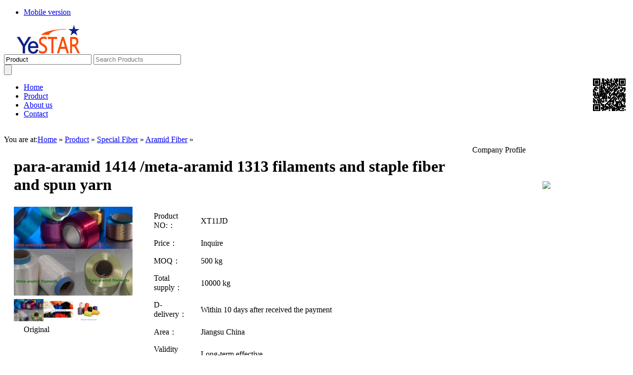

--- FILE ---
content_type: text/html
request_url: http://www.yestartech.com/sell/201604/09/sell_info_78.html
body_size: 6169
content:
<!DOCTYPE html PUBLIC "-//W3C//DTD XHTML 1.0 Transitional//EN" "http://www.w3.org/TR/xhtml1/DTD/xhtml1-transitional.dtd">
<html xmlns="http://www.w3.org/1999/xhtml">
<head>
<meta http-equiv="Content-Type" content="text/html;charset=utf-8"/>
<title>para-aramid 1414 /meta-aramid 1313 filaments and staple fiber and spun yarn_Aramid Fiber_Special Fiber_Product_一星一家_Yestar Tech Company</title>
<meta name="keywords" content="para-aramid 1414 /meta-aramid 1313 filaments and staple fiber and spun yarnAramid Fiber,Special Fiber,Product一星一家_Yestar Tech Company"/>
<meta name="description" content="para-aramid 1414 /meta-aramid 1313 filaments and staple fiber and spun yarnpara-aramid 1414 /meta-aramid 1313 filaments and staple fiber and spun yarn1) Para-aramid/1414 filaments.200D, 1000D, 15Aramid Fiber Special Fiber Product一星一家_Yestar Tech Company"/>
<meta http-equiv="mobile-agent" content="format=xhtml; url=http://www.yestartech.com/wap/index.php?moduleid=5&itemid=78">
<meta http-equiv="mobile-agent" content="format=html5; url=http://www.yestartech.com/wap/index.php?moduleid=5&itemid=78">
<meta name="generator" content="一星一家_Yestar Tech Company - http://www.yestartech.com/"/>
<link rel="shortcut icon" type="image/x-icon" href="http://www.yestartech.com/favicon.ico"/>
<link rel="bookmark" type="image/x-icon" href="http://www.yestartech.com/favicon.ico"/>
<link rel="stylesheet" type="text/css" href="http://www.yestartech.com/skin/Enskin/style.css"/>
<link rel="stylesheet" type="text/css" href="http://www.yestartech.com/skin/Enskin/css/en.css"/>
<link rel="stylesheet" type="text/css" href="http://www.yestartech.com/skin/Enskin/sell.css"/><!--[if lte IE 6]>
<link rel="stylesheet" type="text/css" href="http://www.yestartech.com/skin/Enskin/ie6.css"/>
<![endif]-->
<script type="text/javascript">window.onerror=function(){return true;}</script><script type="text/javascript" src="http://www.yestartech.com/lang/English/lang.js"></script>
<script type="text/javascript" src="http://www.yestartech.com/file/script/config.js"></script>
<script type="text/javascript" src="http://www.yestartech.com/file/script/jquery.js"></script>
<script type="text/javascript" src="http://www.yestartech.com/file/script/common.js"></script>
<script type="text/javascript" src="http://www.yestartech.com/file/script/page.js"></script>
<script type="text/javascript" src="http://www.yestartech.com/skin/Enskin/js/qy.js"></script>
<script type="text/javascript" src="http://www.yestartech.com/skin/Enskin/js/jquery-1.4.4.min.js"></script>
<script type="text/javascript" src="http://www.yestartech.com/file/script/jquery.lazyload.js"></script><script type="text/javascript">
var searchid = 5;
</script>
</head>
<body>
<div id="top"><!--漂浮 -->
<div class="w clearfix" style="">
<ul class="fl" id="destoon_member">
</ul>
        <ul class="fr">
<!-- 隐藏<li class="h_fav"><script type="text/javascript">addFav('Collect');</script></li> -->
<li class="h_wap"><a href="http://www.yestartech.com/wap/mobile.php">Mobile version</a>&nbsp;</li>                        <!-- 隐藏中文版链接
<li class="h_cart"><a href="---" rel="nofollow">中文版</a></li>
                         -->
        </ul>    
    </div>
</div>
<div id="header">
    <div class="w clearfix" style="">
        <div class="logo"><a href="http://www.yestartech.com/"><img src="http://www.yestartech.com/file/upload/201705/30/10-33-32-93-1.gif" alt="一星一家_Yestar Tech Company"/></a></div>
<div class="top-search">
        <div class="search-wrap">
           <form id="destoon_search" action="http://www.yestartech.com/sell/search.php" onsubmit="return Dsearch(1);">
<input type="hidden" name="moduleid" value="5" id="destoon_moduleid"/>
<input type="hidden" name="spread" value="0" id="destoon_spread"/>
       <div class="search-input">
<input type="text" id="destoon_select" class="search_m" value="Product" readonly onfocus="this.blur();" onclick="$('#search_module').fadeIn('fast');"/>
<input type="text" class="text" autocomplete="off" name="kw" placeholder="Search Products" onkeyup="get_search_wor&#100;(this.value);" value="" />
<div id="search_module" style="display:none;" onmouseout="Dh('search_module');" onmouseover="Ds('search_module');">
<a href="javascript:void(0);" onclick="setModule('5','Product')">Product</a></div>
                </div>
                <input type="submit" class="submit" value="" />
            </form>
            </div>
        </div>
<!--二维码 -->

    <div class="logo_ewm" style=" padding:0px; width:80px; height:80px; overflow:hidden; float:right;"><a href="/wap/" style="color:#007dc3; cursor: pointer; text-decoration:none;"><img src="/file/image/qrcode.png" alt="一星一家_Yestar Tech Company" style="border:0px;" /></a></div>
<!--二维码 -->
       <!-- 隐藏
        <div class="inquiry">
        <a href="?m=message&s=inquiry_basket">
                <p>Inquiry Basket (<span id="inquiry_num1"><script src="http://en.b2b-builder.com/login_statu.php?is_inquery=true"></script></span>)</p>
                <p>To Query</p>
            </a>
        </div>
        -->
    </div>
 </div>
<!--漂浮 -->
<div id="menu" class="w clearfix">
<div class="categorys">
        <!-- 隐藏网站地图链接在首页显示
    <h1> <a href="/sitemap/">Product Categories</a><b></b></h1>
        -->  
    </div>
    <ul class="nav">
<li><a href="http://www.yestartech.com/">Home</a></li>
<li class="current"><a href="http://www.yestartech.com/sell/">Product</a></li><li><a href="http://www.yestartech.com/about/index.html">About us</a></li><li><a href="http://www.yestartech.com/about/contact.html">Contact</a></li><!-- 隐藏登录、注册按钮
<li class="fr login"><a href="/member/register.php">Join free</a></li>
        <li class="fr sign"><a href="/member/login.php">Sign in</a></li>
-->
    </ul>
</div><!--去掉一个div结束符--><div class="b10 c_b">&nbsp;</div>
<script type="text/javascript">
function get_search_wor&#100;(k)
{ 
if(k!='')
{
var url = '';
var sj = Math.random();
var pars = 'shuiji=' + sj+'&search_flag=1&key='+k;
$.post(url, pars,showResponse);
}

function showResponse(originalRequest)
{
if(originalRequest)
{
$('#key_select').show();
//$('#key_select').css("display",'block');
$('#key_select').html(originalRequest);
}
else
$('#key_select').hide();
}

}
function select_wor&#100;(v)
{
$('.search-input .text').val(v);
$('#key_select').hide();
}
</script><script type="text/javascript">var module_id= 5,item_id=78,content_id='content',img_max_width=900;</script>
<div class="m">
<div class="left_box">
<div class="pos"><span class="f_r"><!-- <a href="http://www.yestartech.com/member/my.php?mid=5&action=add&catid=49" rel="nofollow"><img src="http://www.yestartech.com/skin/Enskin/image/btn_add.gif" width="81" height="20" alt="Publish" style="margin-top:6px;"/></a> --><!-- 隐藏产品显示页面post按钮 --></span>You are at:<a href="http://www.yestartech.com/">Home</a> &raquo; <a href="http://www.yestartech.com/sell/">Product</a> &raquo; <a href="http://www.yestartech.com/sell/8/">Special Fiber</a> &raquo; <a href="http://www.yestartech.com/sell/49/">Aramid Fiber</a> &raquo;</div>
<div class="b10 c_b"></div>
<table width="100%">
<tr>
<td width="10"> </td>
<td>
<table width="100%">
<tr>
<td colspan="3"><h1 class="title_trade" id="title">para-aramid 1414 /meta-aramid 1313 filaments and staple fiber and spun yarn</h1></td>
</tr>
<tr>
<td width="250" valign="top">
<div id="mid_pos"></div>
<div id="mid_div" onmouseover="SAlbum();" onmouseout="HAlbum();" onclick="PAlbum(Dd('mid_pic'));">
<img src="http://www.yestartech.com/file/upload/201604/09/10-41-17-32-1.jpg.middle.jpg" width="240" height="180" id="mid_pic"/><span id="zoomer"></span>
</div>
<div class="b5"></div>
<div>
<img src="http://www.yestartech.com/file/upload/201604/09/10-41-17-32-1.jpg.thumb.jpg" width="60" height="60" onmouseover="if(this.src.indexOf('nopic60.gif')==-1)Album(0, 'http://www.yestartech.com/file/upload/201604/09/10-41-17-32-1.jpg.middle.jpg');" class="ab_on" id="t_0"/><img src="http://www.yestartech.com/file/upload/201604/09/10-41-25-30-1.jpg.thumb.jpg" width="60" height="60" onmouseover="if(this.src.indexOf('nopic60.gif')==-1)Album(1, 'http://www.yestartech.com/file/upload/201604/09/10-41-25-30-1.jpg.middle.jpg');" class="ab_im" id="t_1"/><img src="http://www.yestartech.com/file/upload/201604/09/10-41-31-27-1.jpg.thumb.jpg" width="60" height="60" onmouseover="if(this.src.indexOf('nopic60.gif')==-1)Album(2, 'http://www.yestartech.com/file/upload/201604/09/10-41-31-27-1.jpg.middle.jpg');" class="ab_im" id="t_2"/></div>
<div class="b5"></div>
<div onclick="PAlbum(Dd('mid_pic'));" class="c_b t_c c_p"><img src="http://www.yestartech.com/skin/Enskin/image/ico_zoom.gif" width="16" height="16" align="absmiddle"/> Original</div>
</td>
<td width="15"> </td>
<td valign="top">
<div id="big_div" style="display:none;"><img src="" id="big_pic"/></div>
<table width="100%" cellpadding="5" cellspacing="5">
<tr>
<td class="f_dblue">Product NO:：</td>
<td>XT11JD</td>
</tr>
<tr>
<td class="f_dblue">Price：</td>
<td class="f_b f_orange">Inquire<!--面议--></td>
</tr>
<tr>
<td class="f_dblue">MOQ：</td>
<td class="f_b f_orange">500 kg</td>
</tr>
<tr>
<td class="f_dblue">Total supply：</td>
<td class="f_b f_orange">10000 kg</td>
</tr>
<tr>
<td class="f_dblue">D-delivery：</td>
<td>Within  <span class="f_b f_orange">10</span> days after received the payment</td>
</tr>
<tr>
<td class="f_dblue">Area：</td>
<td>Jiangsu China</td>
</tr>
<tr>
<td class="f_dblue">Validity to：</td>
<td>Long-term effective</td>
</tr>
<tr>
<td class="f_dblue">Last update：</td>
<td>2016-04-09 10:42</td>
</tr>
<tr>
<td width="80" class="f_dblue">View count：</td>
<td><span id="hits">550</span></td>
</tr>
<tr>
<td colspan="2"><img src="http://www.yestartech.com/skin/Enskin/image/btn_inquiry.gif" alt="inquiry" class="c_p" onclick="Go('http://www.yestartech.com/sell/inquiry-htm-itemid-78.html');"/></td>
</tr>
</table>
</td>
</tr>
</table>
</td>
<td width="10"> </td>
<td width="300" valign="top">
<div class="contact_head">Company Profile</div>
<div class="contact_body" id="contact"><br/><br/><br/>
<center><img src="http://www.yestartech.com/skin/Enskin/image/load.gif"/></center>
<br/><br/><br/>
</div>
        </td>
<td width="10"> </td>
</tr>
</table>
<div class="b10">&nbsp;</div>
</div>
</div>
<div class="m">
<div class="b10">&nbsp;</div>
<div class="box_head">
<strong>Product details</strong>
</div>
<div class="box_body" style="padding:0;">
<!-- 自定义字段显示 -->
<br/>
<table>
<tr>
<td class="f_dblue">&nbsp;&nbsp;&nbsp;&nbsp;&nbsp;&nbsp;&nbsp;&nbsp;&nbsp;Category：</td>
<td>Tow,Multi-filament</td>
</tr>
<tr>
<td class="f_dblue">&nbsp;&nbsp;&nbsp;&nbsp;&nbsp;&nbsp;&nbsp;&nbsp;&nbsp;Material：</td>
<td>Aramid</td>
</tr>
<tr>
<td class="f_dblue">&nbsp;&nbsp;&nbsp;&nbsp;&nbsp;&nbsp;&nbsp;&nbsp;&nbsp;Feature：</td>
<td>High temperature resistance,High-strength</td>
</tr>
<tr>
<td class="f_dblue">&nbsp;&nbsp;&nbsp;&nbsp;&nbsp;&nbsp;&nbsp;&nbsp;&nbsp;Application：</td>
<td>Tent,Toy</td>
</tr>
</table>
<div class="content c_b" id="content"><div style="text-align: center;"><strong>&nbsp;para-aramid 1414 /me<em></em>ta-aramid 1313 filaments and staple fiber and spun yarn<br />
</strong></div>
<div style="text-align: left;">&nbsp;</div>
1) Para-aramid/1414 filaments.<br />
&nbsp; &nbsp; 200D, 1000D, 1500D, etc.<br />
<br />
2) me<em></em>ta-aramid/1313 filaments.<br />
&nbsp; &nbsp;a) white: 200D, 1200D, 1600D, etc.<br />
&nbsp; &nbsp;b)&nbsp;army green: 200D, 1200D, 1600D, etc.<br />
<br />
3) me<em></em>ta-aramid/1313 staple fiber.<br />
&nbsp; a) 1.5D*38mm/51mm/65mm: white, orange, army green, etc.<br />
&nbsp; b) &nbsp;2D*38mm/51mm/65mm: white, orange, army green, etc.<br />
<br />
4) me<em></em>ta-aramid/1313 staple fiber spun yarn.<br />
&nbsp; White and colorful: Ne21/1 ply, Ne32/2plies, Ne45/1ply, etc.</div>
</div>
</div>
<div class="m">
<div class="b10">&nbsp;</div>
<div class="box_head"><div><span class="f_r"><a href="http://www.yestartech.com/com/enyestartech/sell/">More&raquo;</a></span><strong>Other products</strong></div></div>
<div class="box_body">
<div class="thumb" style="padding:10px;">
<table width="100%">
<tr align="center"><td width="12.5%" valign="top"><a href="http://www.yestartech.com/sell/201503/04/sell_info_31.html"><img src="http://www.yestartech.com/file/upload/201503/04/14-46-14-83-1.jpg.thumb.jpg" width="80" height="80" alt="Metal blended conductive yarn 80% Polyester & 20% Stainless Steel(Inox)"/></a>
<ul><li><a href="http://www.yestartech.com/sell/201503/04/sell_info_31.html" title="Metal blended conductive yarn 80% Polyester & 20% Stainless Steel(Inox)"><span style="color:#3366FF">Metal blended conduc</span></a></li></ul></td>
<td width="12.5%" valign="top"><a href="http://www.yestartech.com/sell/201502/27/sell_info_5.html"><img src="http://www.yestartech.com/file/upload/201502/27/14-55-12-61-1.jpg.thumb.jpg" width="80" height="80" alt="316L stainless steel filaments twist thread 2ply 3ply"/></a>
<ul><li><a href="http://www.yestartech.com/sell/201502/27/sell_info_5.html" title="316L stainless steel filaments twist thread 2ply 3ply">316L stainless steel</a></li></ul></td>
<td width="12.5%" valign="top"><a href="http://www.yestartech.com/sell/201502/27/sell_info_4.html"><img src="http://www.yestartech.com/file/upload/201706/29/11-06-52-78-1.jpg.thumb.jpg" width="80" height="80" alt="Copper coated conductve acrylic filaments"/></a>
<ul><li><a href="http://www.yestartech.com/sell/201502/27/sell_info_4.html" title="Copper coated conductve acrylic filaments">Copper coated conduc</a></li></ul></td>
<td width="12.5%" valign="top"><a href="http://www.yestartech.com/sell/201503/03/sell_info_6.html"><img src="http://www.yestartech.com/file/upload/201503/03/14-31-30-86-1.jpg.thumb.jpg" width="80" height="80" alt="ESD anti static sewing-embroidery thread"/></a>
<ul><li><a href="http://www.yestartech.com/sell/201503/03/sell_info_6.html" title="ESD anti static sewing-embroidery thread">ESD anti static sewi</a></li></ul></td>
<td width="12.5%" valign="top"><a href="http://www.yestartech.com/sell/201503/05/sell_info_51.html"><img src="http://www.yestartech.com/file/upload/201503/05/13-15-13-12-1.jpg.thumb.jpg" width="80" height="80" alt="Silver plated conductive nylon signal thread/line intelligent Textiles LED"/></a>
<ul><li><a href="http://www.yestartech.com/sell/201503/05/sell_info_51.html" title="Silver plated conductive nylon signal thread/line intelligent Textiles LED">Silver plated conduc</a></li></ul></td>
<td width="12.5%" valign="top"><a href="http://www.yestartech.com/sell/201503/03/sell_info_9.html"><img src="http://www.yestartech.com/file/upload/201503/03/20-19-25-23-1.jpg.thumb.jpg" width="80" height="80" alt="Carbon inside conductive composite yarn"/></a>
<ul><li><a href="http://www.yestartech.com/sell/201503/03/sell_info_9.html" title="Carbon inside conductive composite yarn">Carbon inside conduc</a></li></ul></td>
<td width="12.5%" valign="top"><a href="http://www.yestartech.com/sell/201503/04/sell_info_20.html"><img src="http://www.yestartech.com/file/upload/201503/04/13-01-07-27-1.jpg.thumb.jpg" width="80" height="80" alt="White or colorful stainless steel microfilament(fine wire)"/></a>
<ul><li><a href="http://www.yestartech.com/sell/201503/04/sell_info_20.html" title="White or colorful stainless steel microfilament(fine wire)">White or colorful st</a></li></ul></td>
<td width="12.5%" valign="top"><a href="http://www.yestartech.com/sell/201504/05/sell_info_64.html"><img src="http://www.yestartech.com/file/upload/201504/05/12-56-33-63-1.jpg.thumb.jpg" width="80" height="80" alt="bamboo charcoal staple fiber for adsorption/cleaning/car trim"/></a>
<ul><li><a href="http://www.yestartech.com/sell/201504/05/sell_info_64.html" title="bamboo charcoal staple fiber for adsorption/cleaning/car trim">bamboo charcoal stap</a></li></ul></td>
</tr></table>
</div>
</div>
</div>
<div class="m">
<br/>
<center>
[ <a href="http://www.yestartech.com/sell/search.php" rel="nofollow">Product Search</a> ]&nbsp;
<!--[ <a href="javascript:SendFav();">Favorites</a> ]&nbsp; 隐藏产品显示页面底部 Favorites -->
<!--[ <a href="javascript:SendPage();">Tell friends</a> ]&nbsp; 隐藏产品页面底部 Tell friends -->
[ <a href="javascript:Print();">Print</a> ]&nbsp;
[ <a href="javascript:window.close()">Close</a> ]
</center>
<br/>
</div>
<script type="text/javascript" src="http://www.yestartech.com/file/script/album.js"></script>
<script type="text/javascript" src="http://www.yestartech.com/file/script/content.js"></script>﻿<div class="b10 c_b"></div>
<div id="footer" class="clearfix">
    <div class="w">
         <p><a href="http://www.yestartech.com/">Home</a>
| <a href="http://www.yestartech.com/about/index.html">About us</a> 
| <a href="http://www.yestartech.com/about/contact.html">Contact</a> 
<!--
        | <a href="http://www.yestartech.com/sitemap/">sitemap</a>
| <a href="http://www.yestartech.com/spread/">Rank</a>
         隐藏首页底部 sitemap和Rank -->
 | <a href="http://www.yestartech.com/feed/">RSS</a></p>
<div id="copyright">(c)1998-2022 一星一家_ Yestar All Rights Reserved    |    <a href="https://beian.miit.gov.cn/" target="_blank" rel="nofollow">苏ICP备16025433号-1</a></div>
<div id="powered"></div>
</div>
</div>
<script type="text/javascript">
$(function(){
$(".gotop").click(function(){
document.documentElement.scrollTop=0;
document.body.scrollTop=0;
});
$(".select").click(function(){ 
var obj = $(this);
$(this).next().slideToggle("fast",function(){
if($(obj).next().is(":visible")){
$(document).one('click',function(){
$(".select").next().slideUp("fast");
});
}});
});
$(".i-select li").click(function(){
var str = $(this).html();
var val = $(this).attr('key');
var url = $(this).parent().parent().attr('url');
var name = $(this).parent().parent().attr('name');
if(url)
{
url=val?"/?"+url+"&"+name+"="+val:"/?"+url;
window.location=url;
}
$(this).parent().parent().prev().children('div').html(str);
$(this).parent().parent().slideToggle();
});
});
</script>
<div id="back2top" class="back2top"><a href="javascript:void(0);" title="返回顶部">&nbsp;</a></div>
<script type="text/javascript">
show_task('moduleid=5&html=show&itemid=78');
$(function(){$("img").lazyload();});$('#back2top').click(function() {
$("html, body").animate({scrollTop:0}, 200);
});
</script>
</body>
</html>

--- FILE ---
content_type: application/javascript
request_url: http://www.yestartech.com/file/script/config.js
body_size: 225
content:
var DTPath = "http://www.yestartech.com/";var SKPath = "http://www.yestartech.com/skin/Enskin/";var MEPath = "http://www.yestartech.com/member/";var EXPath = "http://www.yestartech.com/extend/";var CKDomain = "";var CKPath = "/";var CKPrex = "ccv_";

--- FILE ---
content_type: application/javascript
request_url: http://www.yestartech.com/lang/English/lang.js
body_size: 1745
content:
/*
	[Destoon B2B System] Copyright (c) 2008-2010 Destoon.COM
	This is NOT a freeware, use is subject to license.txt
*/
var L = new Array();
/* admin.js */
L['system_tips']			= 'Prompted';
L['ok']						= 'Determine';
L['cancel']					= 'Cancel';
L['upload']					= 'Upload';
L['uploading']				= 'Uploading..';
L['upload_file']			= 'Upload file';
L['upload_img']				= 'Upload image';
L['allow']					= 'Limit:';
L['preview_img']			= 'Image Preview';
L['width']					= 'Width';
L['height']					= 'High';
L['choose_file']			= 'Please select the file';
L['choose_item']			= 'Select Information';
L['dialog_user']			= 'Member{V0}Information';
L['empty_img']				= 'Preview not available，Picture address is empty';
L['confirm_del']			= 'You sure you want to delete？This will not be revoked';
L['type_category']			= 'Please enter the category name or abbreviation，For example：Computer';
L['related_found']			= 'Related Categories for you to find the following，Please select：';
L['related_not_found']		= 'Related Categories not found，Adjust the name';
L['type_valid_filepath']	= 'Please enter the correct file path';
L['wysiwyg_mode']			= 'Please switch to design mode';

/* calendar.js */
L['Sun']					= 'sun';
L['Mon']					= 'Mon';
L['Tue']					= 'Yue';
L['Wed']					= 'Wed';
L['Thu']					= 'Thu';
L['Fri']					= 'Fri';
L['Sat']					= 'Sat';
L['prev_year']				= 'The previous year';
L['next_year']				= 'Next year';
L['prev_month']				= 'Prev month';
L['next_month']				= 'Next month';

/* common.js */
L['str_delete']				= 'delete';
L['str_captcha']				= 'Click to Display';

/* draft.js */
L['zoom_out']				= 'Reduce the height';
L['zoom_in']				= 'Increase height';
L['data_recovery']			= 'Data Recovery';
L['save_draft']				= 'Temporary Draft';
L['if_cover_data']			= 'Found {V0} Saved data，Overwrite the current data？';
L['no_data']				= 'Sorry, the saved data was not found';
L['at_least_10_letters']	= 'Please enter at least 10 words, the current entered{V0}words';
L['stop_auto_save']			= 'The system will automatically save the draft, this will halt the system auto-save feature, you sure you want to continue anyway？';
L['draft_auto_saved']		= '{V0}hours{V1}min{V2}sec The system automatically saves the draft';
L['draft_saved']			= 'Save Draft';
L['stop_save']				= 'Close Save';
L['draft_save_stopped']		= 'Save the draft has stopped';
L['start_save']				= 'Open Save';
L['upload_attach']			= 'Insert Accessories';

/* homepage.js & member.js */
L['click_open']				= 'Click to open original';
L['keyword_value']			= 'Enter Keywords';
L['keyword_message']		= 'Please enter keywords';
L['Sunday']					= 'Sunday';
L['Monday']					= 'Monday';
L['Tuesday']				= 'Tuesday';
L['Wednesday']				= 'Wednesday';
L['Thursday']				= 'Thursday';
L['Friday']					= 'Friday';
L['Saturday']				= 'Saturday';
L['show_date']				= 'TOday {V0}mon{V1}date {V2}';

/* index.js */
L['close_letter']			= 'Pack up';
L['last_page']				= 'Has been to the last page';

/* quote.js */
L['quote_value']			= 'Enter the product name';

/* page.js */
L['popular_search_terms']	= 'Top Searches：';
L['search_tips_close']		= 'Close';

/* profile.js */
L['max_mode']				= 'Maximum of{V0}Kinds of business models';
L['max_cate']				= 'You can add up{V0}Categories';
L['choose_category']		= 'Please select';
L['category_chosen']		= 'This category has been added over';